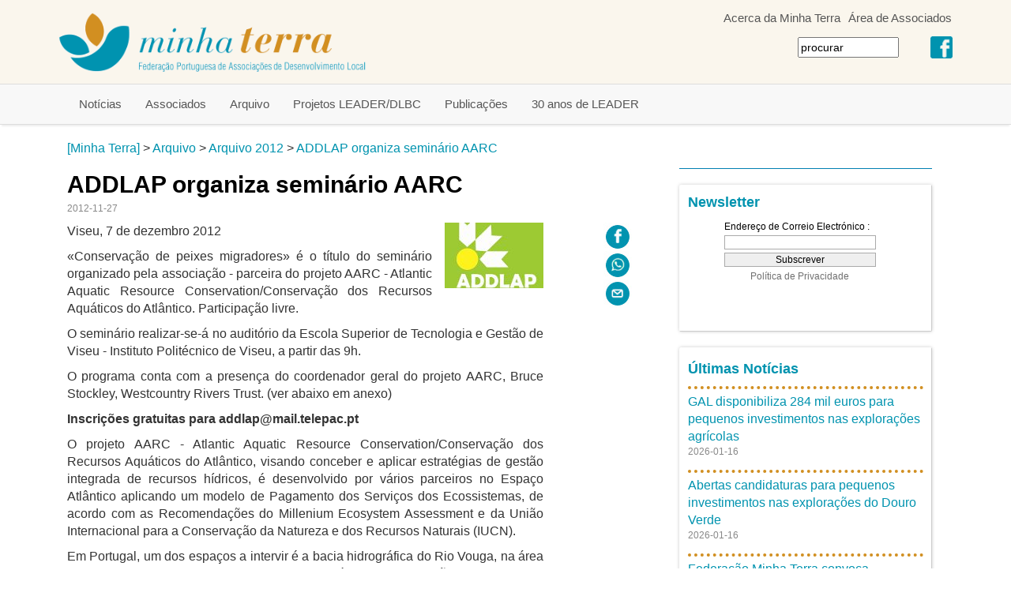

--- FILE ---
content_type: text/html; charset=UTF-8
request_url: https://www.minhaterra.pt/addlap-organiza-seminario-aarc.T11370.php
body_size: 4793
content:

<!DOCTYPE html>
<html lang="pt">
<head>
<meta charset="utf-8">
<meta http-equiv="X-UA-Compatible" content="IE=edge">
<meta name="viewport" content="width=device-width, initial-scale=1">
<meta http-equiv="Content-Type" content="text/html; charset=utf-8" /><title>ADDLAP organiza seminário AARC - Minha Terra</title>
<meta name="robots" content="index, follow" />
<meta name="Description" content="ADDLAP organiza seminário AARC" />
<meta property="og:title" content="ADDLAP organiza seminário AARC" />
<meta property="og:image" content="https://www.minhaterra.pt/rwst/images/arton1370.jpg" />
<!-- Bootstrap core CSS -->
<link href="rger/bst/dist/css/bootstrap.min.css" rel="stylesheet">
<!-- Custom styles for this template -->
<link href="rger/stw/geral-d.css" rel="stylesheet">

</head>
<body>
    

<div style="background: #FAF6ED;position: fixed; top: 0px; left: 0px; z-index: 100; width: 100%;">

<div class="container">

<div class="mtopo" style=" width: 65%; float: right; text-align: right; min-width: 320px;">
<div><div style="display: inline-block; padding-left: 5px; padding-right: 5px;"><A HREF="acerca-da-minha-terra.T3.php" class="mainitem" style="color: #555555;">Acerca da Minha Terra</A></div><div style="display: inline-block; padding-left: 5px; padding-right: 5px;"><A HREF="https://redeleader.minhaterra.pt" class="mainitem" style="color: #555555;">Área de Associados</A></div></div><div class="mtopo" style="padding-right: 4px; display: inline-block;">
<table border="0"><tr>
<td>
<form action="sk-pub-search.php" method="get">
<input name="searchs" type="text" size="15" value="procurar" onclick='javascript: this.value = ""'>
</form>
</td>
<td style="padding-left: 40px;">
<a href="https://www.facebook.com/MinhaTerra.FMT" target="_blank"><img class="img-responsive" style="" src="static/facebook.png"></a>
</td>
</tr></table>
</div>
</div>
<div style="float: left; width: 35%; min-width: 200px; max-width: 400px; ">
<a href="index.php"><img class="img-responsive" style="" src="static/im_top_a.png"></a>
</div>
</div>

<div style="background: #F8F8F8; border-top: 1px solid #DDDDDD; border-bottom: 1px solid #DDDDDD; box-shadow: 0 4px 2px -2px #EEEEEE;">

	<div class="container">
	<nav class="navbar navbar-default">
		<div class="navbar-header">
			<button type="button" class="navbar-toggle collapsed" data-toggle="collapse"
				data-target="#navbar" aria-expanded="false" aria-controls="navbar"
				 >
				<span class="sr-only">Toggle navigation</span> <span class="icon-bar"></span> <span
					class="icon-bar"
				></span> <span class="icon-bar"></span>
			</button>
	
		
		</div>

		<div id="navbar" class="navbar-collapse collapse">         
			<ul class="nav navbar-nav"> 
<li><A class="mainitem" HREF="noticias.T2.php">Notícias</A></li><li><A class="mainitem" HREF="associados.T4.php">Associados</A></li><li><A class="mainitem" HREF="arquivo.T6.php">Arquivo</A></li><li><A class="mainitem" HREF="projetos-leaderdlbc.T12267.php">Projetos LEADER/DLBC</A></li><li><A class="mainitem" HREF="publicacoes.T19.php">Publicações</A></li><li><A class="mainitem" HREF="30-anos-de-leader.T13761.php">30 anos de LEADER</A></li>			</ul>		
		</div>
	</nav>
</div>
</div>
</div>			
	<div class="container">
	
			<div>
			<div class="col-md-12" style="padding-top: 12px; padding-bottom: 6px;">

		<A HREF="index.php">[Minha Terra]</A> > <A HREF="arquivo.T6.php">Arquivo</A> > <A HREF="arquivo-2012.T23.php">Arquivo 2012</A> > <A HREF="addlap-organiza-seminario-aarc.T11370.php">ADDLAP organiza seminário AARC</A>	</div>
	</div>
	<div>
			<div class="col-md-8">
								
				<H1>ADDLAP organiza seminário AARC</H1><p style="color: #888888; font-size: 12px;">2012-11-27</p><div class="row"><div class="col-sm-10"><div style="float: right; margin-left: 16px; margin-bottom: 16px; max-width: 45%;"><img class="img-responsive"  border="0" src="wst/images/arton1370.jpg"></div><p>Viseu, 7 de dezembro 2012</p><p align="justify">«Conservação de peixes migradores» é o título do seminário organizado pela associação - parceira do projeto AARC - Atlantic Aquatic Resource Conservation/Conservação dos Recursos Aquáticos do Atlântico. Participação livre.</p><p align="justify"></p><p align="justify">O seminário realizar-se-á no auditório da Escola Superior de Tecnologia e Gestão de Viseu - Instituto Politécnico de Viseu, a partir das 9h.</p><p align="justify">O programa conta com a presença do coordenador geral do projeto AARC, Bruce Stockley, Westcountry Rivers Trust. (ver abaixo em anexo)</p><p align="justify"><b>Inscrições gratuitas para addlap@mail.telepac.pt</b></p><p align="justify">O projeto AARC - Atlantic Aquatic Resource Conservation/Conservação dos Recursos Aquáticos do Atlântico, visando conceber e aplicar estratégias de gestão integrada de recursos hídricos, é desenvolvido por vários parceiros no Espaço Atlântico aplicando um modelo de Pagamento dos Serviços dos Ecossistemas, de acordo com as Recomendações do Millenium Ecosystem Assessment e da União Internacional para a Conservação da Natureza e dos Recursos Naturais (IUCN).</p><p align="justify">Em Portugal, um dos espaços a intervir é a bacia hidrográfica do Rio Vouga, na área coincidente com os cinco concelhos do território de intervenção da <a href="http://www.addlap.pt/">ADDLAP</a> - Associação de Desenvolvimento do Dão, Lafões e Alto Paiva: Viseu, Vila Nova de Paiva, São Pedro do Sul, Vouzela e Oliveira de Frades.</p><p align="justify">Nesta região pretende-se efetuar uma caracterização aquática da bacia do Vouga, em particular das populações de peixes e definir estratégias para a exploração dos recursos piscícolas, mediante a definição não só de programas de recuperação e valorização dos ecossistemas ribeirinhos, como também da reabilitação das populações piscícolas com interesse económico. </p><div style="background-color: #FAF6ED;padding: 5px;"><p style="line-height: 120%; padding-bottom: 4px;">Documentos Anexos: </p><p style="line-height: 120%; padding-bottom: 4px;"><A HREF="wst/files/Fotografia_de_pagina_completa-2.pdf" target="_blank">Programa</A></p></div></div><div class="col-sm-2"><p style="text-align: right;"><a style="padding: 15px;" href="https://www.facebook.com/sharer/sharer.php?u=https%3A%2F%2Fwww.minhaterra.pt%2Faddlap-organiza-seminario-aarc.T11370.php"><img src="static/fb-partilhar.jpg"></a><a style="padding: 15px;" href="whatsapp://send?text=ADDLAP+organiza+semin%C3%A1rio+AARC:%0D%0A+https%3A%2F%2Fwww.minhaterra.pt%2Faddlap-organiza-seminario-aarc.T11370.php"><img src="static/wa-partilhar.jpg"></a><a style="padding: 15px;" href="mailto:?subject=ADDLAP organiza seminário AARC&body=Vale%20a%20pena%20ler%20este%20artigo%20da%20Federa%C3%A7%C3%A3o%20MINHA TERRA%3A%20https%3A%2F%2Fwww.minhaterra.pt%2Faddlap-organiza-seminario-aarc.T11370.php%0A%0A--%0ASubscreve%20a%20newsletter%20da%20Federa%C3%A7%C3%A3o%20MINHA%20TERRA%20em%20https%3A%2F%2Fwww.minhaterra.pt"><img src="static/em-partilhar.jpg"></a></p></div></div><hr style="border-top: 1px solid #007FB2; padding-top: 5px;"><div class="row"><div class="col-sm-6"><table align="center" width="100%" border="0"cellspacing="0" cellpadding="5"><tr><td height="0"></td></tr><tr><td style="padding-bottom: 10px"><div class="panel" style="height: 425px; color: #888888;"><h3 style="color: #CCCCCC;"><a href="http://leader2020.minhaterra.pt/terra-viva-2019.T1010.php">Terra Viva 2019</a></h3><p style="text-align: center;"><br /><img class="img-responsive" style="display: inline-block;"  src="gan/images/I14-TERRAXVIVA.JPG" border="0" alt="I14-TERRAXVIVA.JPG" title="I14-TERRAXVIVA.JPG" width="324" height="175" /></p>
<p style="text-align: justify;"><span>A 3.&ordf; edi&ccedil;&atilde;o do programa Terra Viva da Antena da TSF deu voz e ouvidos a 54 promotores e promotoras de projetos, benefici&aacute;rios da Medida LEADER do PDR2020 atrav&eacute;s dos Grupos de A&ccedil;&atilde;o Local do Continente,&nbsp;</span><span>entre os dias 3 de junho e 9 de julho de 2019</span><span>.</span></p></div></td></tr><tr><td style="padding-bottom: 10px"><div class="panel" style="height: 425px; color: #888888;"><h3 style="color: #CCCCCC;"><a href="http://www.elard.eu/">ELARD</a></h3><p style="text-align: center;">&nbsp;</p>
<p style="text-align: center;"><img class="img-responsive" style="display: inline-block;"  src="gan/images/I19-BOTXXOXFMTXPRESIDENCIA.JPG" border="0" alt="I19-BOTXXOXFMTXPRESIDENCIA.JPG" title="ELARD" width="275" height="37" /></p>
<p style="text-align: center;">&nbsp;</p>
<p style="text-align: justify;">A ELARD, constitu&iacute;da por redes nacionais de desenvolvimento rural, congrega Grupos de A&ccedil;&atilde;o Local gestores do&nbsp;LEADER/DLBC&nbsp;de 26 pa&iacute;ses europeus. A MINHA TERRA foi presidente da ELARD no bi&eacute;nio 2018-2019.</p></div></td></tr></table>
</div><div class="col-sm-6"><table align="center" width="100%" border="0"cellspacing="0" cellpadding="5"><tr><td height="0"></td></tr><tr><td style="padding-bottom: 10px"><div class="panel" style="height: 425px; color: #888888;"><h3 style="color: #CCCCCC;"><a href="http://leader2020.minhaterra.pt/54-projetos-leader-2014-2020-para-o-desenvolvimento-dos-territorios-rurais.T1016.php">54 Projetos LEADER 2014-2020</a></h3><p style="text-align: center;">&nbsp;<br /><img class="img-responsive" style="display: inline-block;"  src="gan/images/I2-54XPROJETOS.JPG" border="0" alt="I2-54XPROJETOS.JPG" title="I2-54XPROJETOS.JPG" width="154" height="212" /></p>
<p style="text-align: justify;"><span>Repert&oacute;rio de projetos relevantes e replic&aacute;veis apoiados no &acirc;mbito da Medida 10 LEADER do Programa de Desenvolvimento Rural 2020 elaborado pela Federa&ccedil;&atilde;o Minha Terra.</span></p></div></td></tr><tr><td style="padding-bottom: 10px"><div class="panel" style="height: 425px; color: #888888;"><h3 style="color: #CCCCCC;"><a href="http://www.minhaterra.pt/cooperacao-leader-avaliacao-monitorizacao-e-repertorio-de-projetos.T12292.php">Cooperação LEADER</a></h3><p style="text-align: center;"><span><br /><img class="img-responsive" style="display: inline-block;"  src="wst/images/I12292-LOGOXCOOPERAXXXXO.JPG" border="0" /></span></p>
<p style="text-align: justify;"><span>Edi&ccedil;&atilde;o da Dire&ccedil;&atilde;o-Geral de Agricultura e Desenvolvimento Rural e Federa&ccedil;&atilde;o Minha Terra, publicada no &acirc;mbito do projeto &ldquo;Territ&oacute;rios em Rede II&rdquo;, com o apoio do Programa para a Rede Rural Nacional.</span></p></div></td></tr></table>
</div></div><br>
<br>
<br>
<br>

				
								
</div>
<div class="col-md-4" style="padding-left: 30px; padding-right: 30px;">
				<hr style="border-top: 1px solid #007FB2; margin-top: 8px;"><div class="panel" style="color: #888888;"><h3 style="color: #CCCCCC;"><a href="http://www.minhaterra.pt/newsletter.T10840.php">Newsletter</a></h3><p><iframe src="nws/sk-c-nws-aderir.php" frameborder="none" scrolling="no" width="95%" height="125"></iframe></p></div><div class="panel"><table><tr><td style="padding-top: 5px; padding-bottom: 10px;"><h3 style="color: #CCCCCC;"><a href="noticias.T2.php">Últimas Notícias</a></h3></td></tr><tr><td style="border-top: 4px dotted #D18F21; padding-top: 5px;"><a href="gal-disponibiliza-284-mil-euros-para-pequenos-investimentos-nas-exploracoes-agricolas.T15106.php">GAL disponibiliza 284 mil euros para pequenos investimentos nas explorações agrícolas</a></td></tr><tr><td style="padding-bottom: 5px"><p style="color: #888888; font-size: 12px;">2026-01-16</p></p></td></tr><tr><td style="border-top: 4px dotted #D18F21; padding-top: 5px;"><a href="abertas-candidaturas-para-pequenos-investimentos-nas-exploracoes-do-douro-verde.T15105.php">Abertas candidaturas para pequenos investimentos nas explorações do Douro Verde</a></td></tr><tr><td style="padding-bottom: 5px"><p style="color: #888888; font-size: 12px;">2026-01-16</p></p></td></tr><tr><td style="border-top: 4px dotted #D18F21; padding-top: 5px;"><a href="federacao-minha-terra-convoca-associadas-para-refletir-sobre-o-futuro.T15104.php">Federação Minha Terra convoca associadas para refletir sobre o futuro </a></td></tr><tr><td style="padding-bottom: 5px"><p style="color: #888888; font-size: 12px;">2026-01-13</p></p></td></tr><tr><td style="border-top: 4px dotted #D18F21; padding-top: 5px;"><a href="associacao-comemora-30-anos-dedicados-ao-desenvolvimento-do-nordeste-da-beira.T15103.php">Associação comemora 30 anos dedicados ao desenvolvimento do Nordeste da Beira</a></td></tr><tr><td style="padding-bottom: 5px"><p style="color: #888888; font-size: 12px;">2026-01-13</p></p></td></tr><tr><td style="border-top: 4px dotted #D18F21; padding-top: 5px;"><a href="centro-europe-direct-do-oeste-e-vale-do-tejo-gerido-pela-leader-oeste.T15102.php">Centro Europe Direct do Oeste e Vale do Tejo gerido pela Leader Oeste</a></td></tr><tr><td style="padding-bottom: 5px"><p style="color: #888888; font-size: 12px;">2026-01-12</p></p></td></tr></table></div><div class="panel" style="color: #888888;"><h3 style="color: #CCCCCC;"><a href="http://www.minhaterra.pt/receitas-e-sabores-dos-territorios-rurais.T12086.php">Receitas e Sabores dos Territórios Rurais</a></h3><p style="text-align: center;">&nbsp;</p>
<p style="text-align: center;">&nbsp;<img class="img-responsive" style="display: inline-block;"  src="gan/images/I15-LIVROX7MG.JPG" border="0" alt="I15-LIVROX7MG.JPG" title="I15-LIVROX7MG.JPG" width="150" height="186" />&nbsp;</p>
<p align="justify"><span style="color: #808080;">O livro &ldquo;Receitas e Sabores dos Territ&oacute;rios Rurais&rdquo;, editado pela Federa&ccedil;&atilde;o Minha Terra, compila e ilustra 245 receitas da gastronomia local de 40 territ&oacute;rios rurais, do Entre Douro e Minho ao Algarve.</span></p></div><br>
<br>
<br>
<br>

</div>
</div>	
</div>
	
		<div style="background: #0093AF; text-align: center;">

		<div class="container" style="background: #0093AF;">
		<div class="row">
		<div class="col-md-8">
		<img class="img-responsive" src="static/im_rod_a.png">
		</div>
		<div class="col-md-4">
		</div>
		<div class="col-md-8">		
		</div>
		<div class="col-md-4">
		<div style="text-align: right;">
		<p style="color: #AAAAAA; font-family: Verdana; font-size: 9px">[ETAPA RACIONAL ER4WST V:MINHATERRA.PT.5]&nbsp;&nbsp;</p>
		</div>
		</div>
		</div>
		</div>
</div>

		<!-- /container -->


	<!-- Bootstrap core JavaScript
    ================================================== -->
	<!-- Placed at the end of the document so the pages load faster -->
	<script src="rger/bst/libs/jquery/1.11.2/jquery.min.js"></script>
	<script src="rger/bst/dist/js/bootstrap.min.js"></script>	
</body>
</html>
